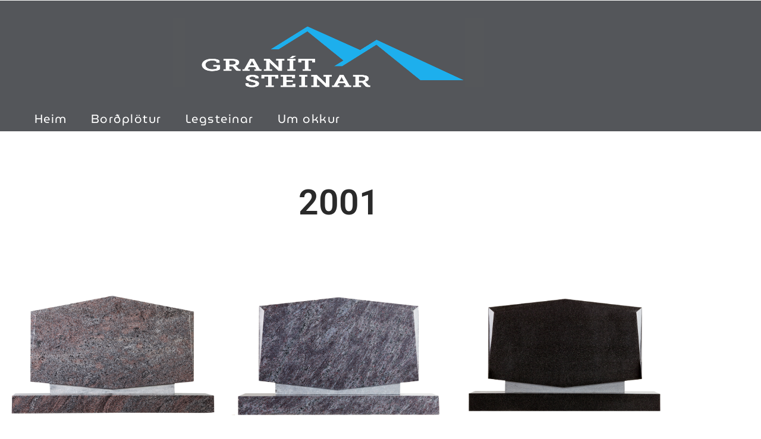

--- FILE ---
content_type: text/css
request_url: https://granitsteinar.is/wp-content/uploads/elementor/css/post-13.css?ver=1767857283
body_size: 1065
content:
.elementor-widget-section .pafe-woocommerce-sales-funnels-add-to-cart-message--success{color:var( --e-global-color-primary );}.elementor-widget-section .pafe-woocommerce-sales-funnels-add-to-cart-message--out-of-stock{color:var( --e-global-color-primary );}.elementor-widget-section .pafe-woocommerce-sales-funnels-add-to-cart-message{font-family:var( --e-global-typography-accent-font-family ), Sans-serif;font-weight:var( --e-global-typography-accent-font-weight );}.elementor-widget-section [data-tippy-root] > .tippy-box{color:var( --e-global-color-primary );background-color:var( --e-global-color-primary );font-family:var( --e-global-typography-accent-font-family ), Sans-serif;font-weight:var( --e-global-typography-accent-font-weight );}.elementor-widget-section [data-tippy-root] > .tippy-box .tippy-arrow{color:var( --e-global-color-primary );}.elementor-13 .elementor-element.elementor-element-78ac878:not(.elementor-motion-effects-element-type-background), .elementor-13 .elementor-element.elementor-element-78ac878 > .elementor-motion-effects-container > .elementor-motion-effects-layer{background-color:#54565A;}.elementor-13 .elementor-element.elementor-element-78ac878 > .elementor-container{max-width:1105px;}.elementor-13 .elementor-element.elementor-element-78ac878{transition:background 0.3s, border 0.3s, border-radius 0.3s, box-shadow 0.3s;margin-top:1px;margin-bottom:15px;}.elementor-13 .elementor-element.elementor-element-78ac878 > .elementor-background-overlay{transition:background 0.3s, border-radius 0.3s, opacity 0.3s;}.elementor-widget-column .pafe-woocommerce-sales-funnels-add-to-cart-message--success{color:var( --e-global-color-primary );}.elementor-widget-column .pafe-woocommerce-sales-funnels-add-to-cart-message--out-of-stock{color:var( --e-global-color-primary );}.elementor-widget-column .pafe-woocommerce-sales-funnels-add-to-cart-message{font-family:var( --e-global-typography-accent-font-family ), Sans-serif;font-weight:var( --e-global-typography-accent-font-weight );}.elementor-widget-column [data-tippy-root] > .tippy-box{color:var( --e-global-color-primary );background-color:var( --e-global-color-primary );font-family:var( --e-global-typography-accent-font-family ), Sans-serif;font-weight:var( --e-global-typography-accent-font-weight );}.elementor-widget-column [data-tippy-root] > .tippy-box .tippy-arrow{color:var( --e-global-color-primary );}.elementor-widget-theme-site-logo .pafe-woocommerce-sales-funnels-add-to-cart-message--success{color:var( --e-global-color-primary );}.elementor-widget-theme-site-logo .pafe-woocommerce-sales-funnels-add-to-cart-message--out-of-stock{color:var( --e-global-color-primary );}.elementor-widget-theme-site-logo .pafe-woocommerce-sales-funnels-add-to-cart-message{font-family:var( --e-global-typography-accent-font-family ), Sans-serif;font-weight:var( --e-global-typography-accent-font-weight );}.elementor-widget-theme-site-logo [data-tippy-root] > .tippy-box{color:var( --e-global-color-primary );background-color:var( --e-global-color-primary );font-family:var( --e-global-typography-accent-font-family ), Sans-serif;font-weight:var( --e-global-typography-accent-font-weight );}.elementor-widget-theme-site-logo [data-tippy-root] > .tippy-box .tippy-arrow{color:var( --e-global-color-primary );}.elementor-widget-theme-site-logo .wpcf7 input:not([type="submit"]){background-color:var( --e-global-color-primary );}.elementor-widget-theme-site-logo .wpcf7 select{background-color:var( --e-global-color-primary );}.elementor-widget-theme-site-logo .wpcf7 textarea{background-color:var( --e-global-color-primary );}.elementor-widget-theme-site-logo .wpcf7 label{font-family:var( --e-global-typography-primary-font-family ), Sans-serif;font-weight:var( --e-global-typography-primary-font-weight );color:var( --e-global-color-primary );}.elementor-widget-theme-site-logo ::placeholder{font-family:var( --e-global-typography-primary-font-family ), Sans-serif;font-weight:var( --e-global-typography-primary-font-weight );color:var( --e-global-color-primary );}.elementor-widget-theme-site-logo .wpcf7-submit{font-family:var( --e-global-typography-primary-font-family ), Sans-serif;font-weight:var( --e-global-typography-primary-font-weight );color:var( --e-global-color-primary );background-color:var( --e-global-color-primary );}.elementor-widget-theme-site-logo .wpcf7 input[type="submit"]:hover{color:var( --e-global-color-primary );background-color:var( --e-global-color-primary );}.elementor-widget-theme-site-logo .widget-image-caption{color:var( --e-global-color-text );font-family:var( --e-global-typography-text-font-family ), Sans-serif;font-weight:var( --e-global-typography-text-font-weight );}.elementor-13 .elementor-element.elementor-element-493f1959 > .elementor-widget-container{margin:19px 5px -7px 5px;padding:0px 0px 0px 0px;}.elementor-13 .elementor-element.elementor-element-493f1959{text-align:center;}.elementor-13 .elementor-element.elementor-element-493f1959 img{width:100%;height:149px;}.elementor-13 .elementor-element.elementor-element-6f0012e:not(.elementor-motion-effects-element-type-background), .elementor-13 .elementor-element.elementor-element-6f0012e > .elementor-motion-effects-container > .elementor-motion-effects-layer{background-color:#54565A;}.elementor-13 .elementor-element.elementor-element-6f0012e > .elementor-container{max-width:619px;min-height:0px;}.elementor-13 .elementor-element.elementor-element-6f0012e{transition:background 0.3s, border 0.3s, border-radius 0.3s, box-shadow 0.3s;margin-top:-50px;margin-bottom:0px;padding:-2px -2px -6px -2px;}.elementor-13 .elementor-element.elementor-element-6f0012e > .elementor-background-overlay{transition:background 0.3s, border-radius 0.3s, opacity 0.3s;}.elementor-widget-nav-menu .pafe-woocommerce-sales-funnels-add-to-cart-message--success{color:var( --e-global-color-primary );}.elementor-widget-nav-menu .pafe-woocommerce-sales-funnels-add-to-cart-message--out-of-stock{color:var( --e-global-color-primary );}.elementor-widget-nav-menu .pafe-woocommerce-sales-funnels-add-to-cart-message{font-family:var( --e-global-typography-accent-font-family ), Sans-serif;font-weight:var( --e-global-typography-accent-font-weight );}.elementor-widget-nav-menu [data-tippy-root] > .tippy-box{color:var( --e-global-color-primary );background-color:var( --e-global-color-primary );font-family:var( --e-global-typography-accent-font-family ), Sans-serif;font-weight:var( --e-global-typography-accent-font-weight );}.elementor-widget-nav-menu [data-tippy-root] > .tippy-box .tippy-arrow{color:var( --e-global-color-primary );}.elementor-widget-nav-menu .wpcf7 input:not([type="submit"]){background-color:var( --e-global-color-primary );}.elementor-widget-nav-menu .wpcf7 select{background-color:var( --e-global-color-primary );}.elementor-widget-nav-menu .wpcf7 textarea{background-color:var( --e-global-color-primary );}.elementor-widget-nav-menu .wpcf7 label{font-family:var( --e-global-typography-primary-font-family ), Sans-serif;font-weight:var( --e-global-typography-primary-font-weight );color:var( --e-global-color-primary );}.elementor-widget-nav-menu ::placeholder{font-family:var( --e-global-typography-primary-font-family ), Sans-serif;font-weight:var( --e-global-typography-primary-font-weight );color:var( --e-global-color-primary );}.elementor-widget-nav-menu .wpcf7-submit{font-family:var( --e-global-typography-primary-font-family ), Sans-serif;font-weight:var( --e-global-typography-primary-font-weight );color:var( --e-global-color-primary );background-color:var( --e-global-color-primary );}.elementor-widget-nav-menu .wpcf7 input[type="submit"]:hover{color:var( --e-global-color-primary );background-color:var( --e-global-color-primary );}.elementor-widget-nav-menu .elementor-nav-menu .elementor-item{font-family:var( --e-global-typography-primary-font-family ), Sans-serif;font-weight:var( --e-global-typography-primary-font-weight );}.elementor-widget-nav-menu .elementor-nav-menu--main .elementor-item{color:var( --e-global-color-text );fill:var( --e-global-color-text );}.elementor-widget-nav-menu .elementor-nav-menu--main .elementor-item:hover,
					.elementor-widget-nav-menu .elementor-nav-menu--main .elementor-item.elementor-item-active,
					.elementor-widget-nav-menu .elementor-nav-menu--main .elementor-item.highlighted,
					.elementor-widget-nav-menu .elementor-nav-menu--main .elementor-item:focus{color:var( --e-global-color-accent );fill:var( --e-global-color-accent );}.elementor-widget-nav-menu .elementor-nav-menu--main:not(.e--pointer-framed) .elementor-item:before,
					.elementor-widget-nav-menu .elementor-nav-menu--main:not(.e--pointer-framed) .elementor-item:after{background-color:var( --e-global-color-accent );}.elementor-widget-nav-menu .e--pointer-framed .elementor-item:before,
					.elementor-widget-nav-menu .e--pointer-framed .elementor-item:after{border-color:var( --e-global-color-accent );}.elementor-widget-nav-menu{--e-nav-menu-divider-color:var( --e-global-color-text );}.elementor-widget-nav-menu .elementor-nav-menu--dropdown .elementor-item, .elementor-widget-nav-menu .elementor-nav-menu--dropdown  .elementor-sub-item{font-family:var( --e-global-typography-accent-font-family ), Sans-serif;font-weight:var( --e-global-typography-accent-font-weight );}.elementor-13 .elementor-element.elementor-element-2745b108 > .elementor-widget-container{margin:42px -11px 0px 0px;padding:0px 0px 10px 0px;}.elementor-13 .elementor-element.elementor-element-2745b108 .elementor-menu-toggle{margin:0 auto;background-color:#454545;}.elementor-13 .elementor-element.elementor-element-2745b108 .elementor-nav-menu .elementor-item{font-family:"MuseoModerno", Sans-serif;font-size:20px;font-weight:400;line-height:0.1em;letter-spacing:1.5px;}.elementor-13 .elementor-element.elementor-element-2745b108 .elementor-nav-menu--main .elementor-item{color:#FFFFFF;fill:#FFFFFF;padding-left:20px;padding-right:20px;padding-top:0px;padding-bottom:0px;}.elementor-13 .elementor-element.elementor-element-2745b108 .elementor-nav-menu--main .elementor-item:hover,
					.elementor-13 .elementor-element.elementor-element-2745b108 .elementor-nav-menu--main .elementor-item.elementor-item-active,
					.elementor-13 .elementor-element.elementor-element-2745b108 .elementor-nav-menu--main .elementor-item.highlighted,
					.elementor-13 .elementor-element.elementor-element-2745b108 .elementor-nav-menu--main .elementor-item:focus{color:#FFFFFF;fill:#FFFFFF;}.elementor-13 .elementor-element.elementor-element-2745b108 .elementor-nav-menu--main:not(.e--pointer-framed) .elementor-item:before,
					.elementor-13 .elementor-element.elementor-element-2745b108 .elementor-nav-menu--main:not(.e--pointer-framed) .elementor-item:after{background-color:#FFFFFF;}.elementor-13 .elementor-element.elementor-element-2745b108 .e--pointer-framed .elementor-item:before,
					.elementor-13 .elementor-element.elementor-element-2745b108 .e--pointer-framed .elementor-item:after{border-color:#FFFFFF;}.elementor-13 .elementor-element.elementor-element-2745b108 .e--pointer-framed .elementor-item:before{border-width:0px;}.elementor-13 .elementor-element.elementor-element-2745b108 .e--pointer-framed.e--animation-draw .elementor-item:before{border-width:0 0 0px 0px;}.elementor-13 .elementor-element.elementor-element-2745b108 .e--pointer-framed.e--animation-draw .elementor-item:after{border-width:0px 0px 0 0;}.elementor-13 .elementor-element.elementor-element-2745b108 .e--pointer-framed.e--animation-corners .elementor-item:before{border-width:0px 0 0 0px;}.elementor-13 .elementor-element.elementor-element-2745b108 .e--pointer-framed.e--animation-corners .elementor-item:after{border-width:0 0px 0px 0;}.elementor-13 .elementor-element.elementor-element-2745b108 .e--pointer-underline .elementor-item:after,
					 .elementor-13 .elementor-element.elementor-element-2745b108 .e--pointer-overline .elementor-item:before,
					 .elementor-13 .elementor-element.elementor-element-2745b108 .e--pointer-double-line .elementor-item:before,
					 .elementor-13 .elementor-element.elementor-element-2745b108 .e--pointer-double-line .elementor-item:after{height:0px;}.elementor-13 .elementor-element.elementor-element-2745b108{--e-nav-menu-horizontal-menu-item-margin:calc( 0px / 2 );}.elementor-13 .elementor-element.elementor-element-2745b108 .elementor-nav-menu--main:not(.elementor-nav-menu--layout-horizontal) .elementor-nav-menu > li:not(:last-child){margin-bottom:0px;}.elementor-13 .elementor-element.elementor-element-2745b108 div.elementor-menu-toggle{color:#FFFFFF;}.elementor-13 .elementor-element.elementor-element-2745b108 div.elementor-menu-toggle svg{fill:#FFFFFF;}.elementor-theme-builder-content-area{height:400px;}.elementor-location-header:before, .elementor-location-footer:before{content:"";display:table;clear:both;}@media(max-width:1024px){.elementor-13 .elementor-element.elementor-element-2745b108 > .elementor-widget-container{margin:20px 0px 0px 0px;}.elementor-13 .elementor-element.elementor-element-2745b108{--nav-menu-icon-size:30px;}}@media(max-width:767px){.elementor-13 .elementor-element.elementor-element-493f1959 img{width:90%;height:90px;}}

--- FILE ---
content_type: text/css
request_url: https://granitsteinar.is/wp-content/uploads/elementor/css/post-90.css?ver=1767857283
body_size: 577
content:
.elementor-widget-section .pafe-woocommerce-sales-funnels-add-to-cart-message--success{color:var( --e-global-color-primary );}.elementor-widget-section .pafe-woocommerce-sales-funnels-add-to-cart-message--out-of-stock{color:var( --e-global-color-primary );}.elementor-widget-section .pafe-woocommerce-sales-funnels-add-to-cart-message{font-family:var( --e-global-typography-accent-font-family ), Sans-serif;font-weight:var( --e-global-typography-accent-font-weight );}.elementor-widget-section [data-tippy-root] > .tippy-box{color:var( --e-global-color-primary );background-color:var( --e-global-color-primary );font-family:var( --e-global-typography-accent-font-family ), Sans-serif;font-weight:var( --e-global-typography-accent-font-weight );}.elementor-widget-section [data-tippy-root] > .tippy-box .tippy-arrow{color:var( --e-global-color-primary );}.elementor-90 .elementor-element.elementor-element-3ffea3c:not(.elementor-motion-effects-element-type-background), .elementor-90 .elementor-element.elementor-element-3ffea3c > .elementor-motion-effects-container > .elementor-motion-effects-layer{background-color:#54565A;}.elementor-90 .elementor-element.elementor-element-3ffea3c{transition:background 0.3s, border 0.3s, border-radius 0.3s, box-shadow 0.3s;margin-top:0px;margin-bottom:0px;padding:14px 0px 3px 0px;}.elementor-90 .elementor-element.elementor-element-3ffea3c > .elementor-background-overlay{transition:background 0.3s, border-radius 0.3s, opacity 0.3s;}.elementor-widget-column .pafe-woocommerce-sales-funnels-add-to-cart-message--success{color:var( --e-global-color-primary );}.elementor-widget-column .pafe-woocommerce-sales-funnels-add-to-cart-message--out-of-stock{color:var( --e-global-color-primary );}.elementor-widget-column .pafe-woocommerce-sales-funnels-add-to-cart-message{font-family:var( --e-global-typography-accent-font-family ), Sans-serif;font-weight:var( --e-global-typography-accent-font-weight );}.elementor-widget-column [data-tippy-root] > .tippy-box{color:var( --e-global-color-primary );background-color:var( --e-global-color-primary );font-family:var( --e-global-typography-accent-font-family ), Sans-serif;font-weight:var( --e-global-typography-accent-font-weight );}.elementor-widget-column [data-tippy-root] > .tippy-box .tippy-arrow{color:var( --e-global-color-primary );}.elementor-widget-social-icons .pafe-woocommerce-sales-funnels-add-to-cart-message--success{color:var( --e-global-color-primary );}.elementor-widget-social-icons .pafe-woocommerce-sales-funnels-add-to-cart-message--out-of-stock{color:var( --e-global-color-primary );}.elementor-widget-social-icons .pafe-woocommerce-sales-funnels-add-to-cart-message{font-family:var( --e-global-typography-accent-font-family ), Sans-serif;font-weight:var( --e-global-typography-accent-font-weight );}.elementor-widget-social-icons [data-tippy-root] > .tippy-box{color:var( --e-global-color-primary );background-color:var( --e-global-color-primary );font-family:var( --e-global-typography-accent-font-family ), Sans-serif;font-weight:var( --e-global-typography-accent-font-weight );}.elementor-widget-social-icons [data-tippy-root] > .tippy-box .tippy-arrow{color:var( --e-global-color-primary );}.elementor-widget-social-icons .wpcf7 input:not([type="submit"]){background-color:var( --e-global-color-primary );}.elementor-widget-social-icons .wpcf7 select{background-color:var( --e-global-color-primary );}.elementor-widget-social-icons .wpcf7 textarea{background-color:var( --e-global-color-primary );}.elementor-widget-social-icons .wpcf7 label{font-family:var( --e-global-typography-primary-font-family ), Sans-serif;font-weight:var( --e-global-typography-primary-font-weight );color:var( --e-global-color-primary );}.elementor-widget-social-icons ::placeholder{font-family:var( --e-global-typography-primary-font-family ), Sans-serif;font-weight:var( --e-global-typography-primary-font-weight );color:var( --e-global-color-primary );}.elementor-widget-social-icons .wpcf7-submit{font-family:var( --e-global-typography-primary-font-family ), Sans-serif;font-weight:var( --e-global-typography-primary-font-weight );color:var( --e-global-color-primary );background-color:var( --e-global-color-primary );}.elementor-widget-social-icons .wpcf7 input[type="submit"]:hover{color:var( --e-global-color-primary );background-color:var( --e-global-color-primary );}.elementor-90 .elementor-element.elementor-element-3257351{--grid-template-columns:repeat(0, auto);--icon-size:20px;--grid-column-gap:25px;--grid-row-gap:0px;}.elementor-90 .elementor-element.elementor-element-3257351 .elementor-widget-container{text-align:center;}.elementor-90 .elementor-element.elementor-element-3257351 > .elementor-widget-container{margin:0px 0px -10px 0px;}.elementor-90 .elementor-element.elementor-element-3257351 .elementor-social-icon{--icon-padding:0.3em;}.elementor-90 .elementor-element.elementor-element-d9f33a7:not(.elementor-motion-effects-element-type-background), .elementor-90 .elementor-element.elementor-element-d9f33a7 > .elementor-motion-effects-container > .elementor-motion-effects-layer{background-color:#54565A;}.elementor-90 .elementor-element.elementor-element-d9f33a7{transition:background 0.3s, border 0.3s, border-radius 0.3s, box-shadow 0.3s;margin-top:0px;margin-bottom:0px;padding:0px 0px 0px 0px;}.elementor-90 .elementor-element.elementor-element-d9f33a7 > .elementor-background-overlay{transition:background 0.3s, border-radius 0.3s, opacity 0.3s;}.elementor-widget-heading .pafe-woocommerce-sales-funnels-add-to-cart-message--success{color:var( --e-global-color-primary );}.elementor-widget-heading .pafe-woocommerce-sales-funnels-add-to-cart-message--out-of-stock{color:var( --e-global-color-primary );}.elementor-widget-heading .pafe-woocommerce-sales-funnels-add-to-cart-message{font-family:var( --e-global-typography-accent-font-family ), Sans-serif;font-weight:var( --e-global-typography-accent-font-weight );}.elementor-widget-heading [data-tippy-root] > .tippy-box{color:var( --e-global-color-primary );background-color:var( --e-global-color-primary );font-family:var( --e-global-typography-accent-font-family ), Sans-serif;font-weight:var( --e-global-typography-accent-font-weight );}.elementor-widget-heading [data-tippy-root] > .tippy-box .tippy-arrow{color:var( --e-global-color-primary );}.elementor-widget-heading .wpcf7 input:not([type="submit"]){background-color:var( --e-global-color-primary );}.elementor-widget-heading .wpcf7 select{background-color:var( --e-global-color-primary );}.elementor-widget-heading .wpcf7 textarea{background-color:var( --e-global-color-primary );}.elementor-widget-heading .wpcf7 label{font-family:var( --e-global-typography-primary-font-family ), Sans-serif;font-weight:var( --e-global-typography-primary-font-weight );color:var( --e-global-color-primary );}.elementor-widget-heading ::placeholder{font-family:var( --e-global-typography-primary-font-family ), Sans-serif;font-weight:var( --e-global-typography-primary-font-weight );color:var( --e-global-color-primary );}.elementor-widget-heading .wpcf7-submit{font-family:var( --e-global-typography-primary-font-family ), Sans-serif;font-weight:var( --e-global-typography-primary-font-weight );color:var( --e-global-color-primary );background-color:var( --e-global-color-primary );}.elementor-widget-heading .wpcf7 input[type="submit"]:hover{color:var( --e-global-color-primary );background-color:var( --e-global-color-primary );}.elementor-widget-heading .elementor-heading-title{font-family:var( --e-global-typography-primary-font-family ), Sans-serif;font-weight:var( --e-global-typography-primary-font-weight );color:var( --e-global-color-primary );}.elementor-90 .elementor-element.elementor-element-15e5187 > .elementor-widget-container{padding:-6px 0px 1px 0px;}.elementor-90 .elementor-element.elementor-element-15e5187{text-align:center;}.elementor-90 .elementor-element.elementor-element-15e5187 .elementor-heading-title{font-family:"Roboto", Sans-serif;font-size:20px;font-weight:400;line-height:2em;letter-spacing:2px;text-shadow:0px 0px 9px rgba(0,0,0,0.3);color:var( --e-global-color-f5ad207 );}.elementor-theme-builder-content-area{height:400px;}.elementor-location-header:before, .elementor-location-footer:before{content:"";display:table;clear:both;}